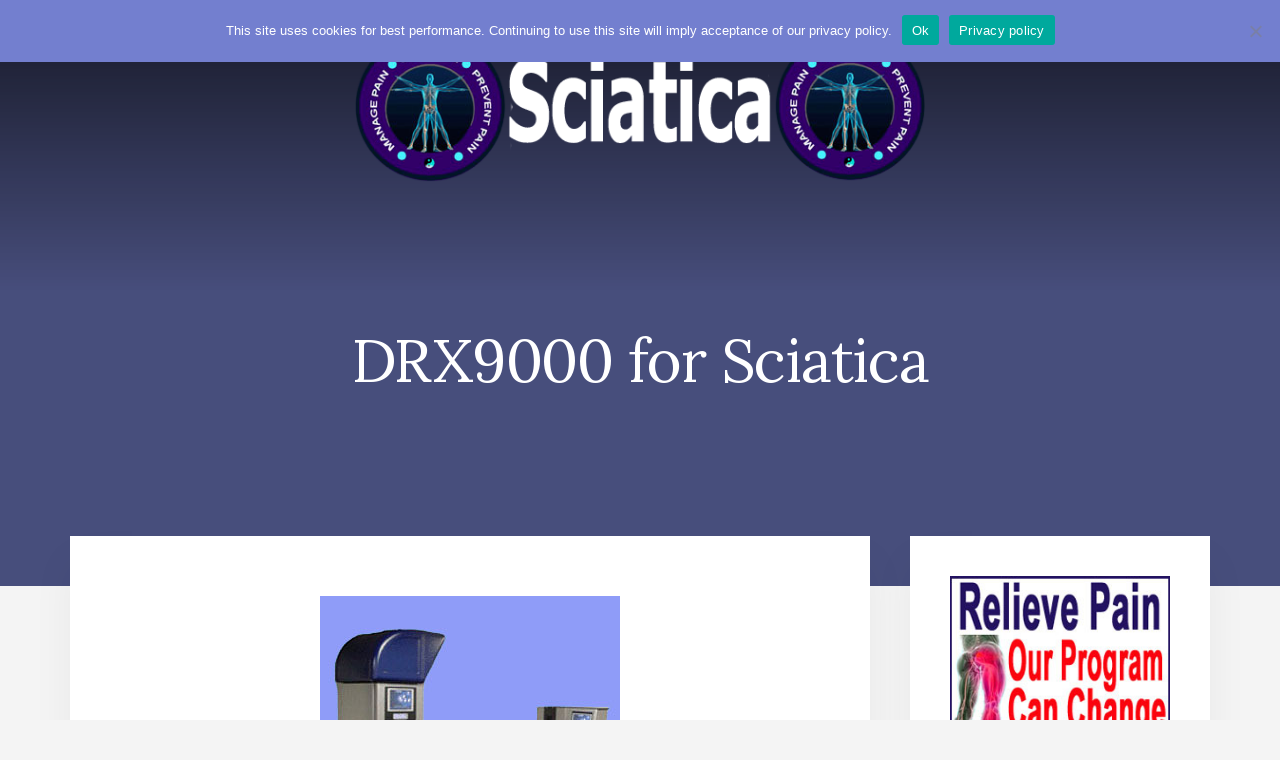

--- FILE ---
content_type: text/html; charset=UTF-8
request_url: https://www.sciatica-pain.org/DRX9000-for-sciatica.html
body_size: 14356
content:
<!DOCTYPE html>
<html lang="en-US">
<head >
<meta charset="UTF-8" />
<meta name="viewport" content="width=device-width, initial-scale=1" />
<meta name='robots' content='index, follow, max-image-preview:large, max-snippet:-1, max-video-preview:-1' />

	<!-- This site is optimized with the Yoast SEO plugin v26.1.1 - https://yoast.com/wordpress/plugins/seo/ -->
	<title>DRX9000 for Sciatica - Sciatica</title>
	<meta name="description" content="DRX9000 for sciatica is one of the most highly effective modern forms of nonsurgical spinal decompression therapy." />
	<link rel="canonical" href="https://www.sciatica-pain.org/drx9000-for-sciatica.html" />
	<meta property="og:locale" content="en_US" />
	<meta property="og:type" content="article" />
	<meta property="og:title" content="DRX9000 for Sciatica - Sciatica" />
	<meta property="og:description" content="DRX9000 for sciatica is one of the most highly effective modern forms of nonsurgical spinal decompression therapy." />
	<meta property="og:url" content="https://www.sciatica-pain.org/drx9000-for-sciatica.html" />
	<meta property="og:site_name" content="Sciatica" />
	<meta property="article:modified_time" content="2021-03-21T07:04:45+00:00" />
	<meta property="og:image" content="https://vps44282.inmotionhosting.com/~sciaticapainorg/wp-content/uploads/drx9000-for-sciatica-31.jpg" />
	<meta name="twitter:card" content="summary_large_image" />
	<meta name="twitter:label1" content="Est. reading time" />
	<meta name="twitter:data1" content="3 minutes" />
	<script type="application/ld+json" class="yoast-schema-graph">{"@context":"https://schema.org","@graph":[{"@type":"WebPage","@id":"https://www.sciatica-pain.org/drx9000-for-sciatica.html","url":"https://www.sciatica-pain.org/drx9000-for-sciatica.html","name":"DRX9000 for Sciatica - Sciatica","isPartOf":{"@id":"https://www.sciatica-pain.org/#website"},"primaryImageOfPage":{"@id":"https://www.sciatica-pain.org/drx9000-for-sciatica.html#primaryimage"},"image":{"@id":"https://www.sciatica-pain.org/drx9000-for-sciatica.html#primaryimage"},"thumbnailUrl":"http://vps44282.inmotionhosting.com/~sciaticapainorg/wp-content/uploads/drx9000-for-sciatica-31.jpg","datePublished":"2021-03-21T07:04:44+00:00","dateModified":"2021-03-21T07:04:45+00:00","description":"DRX9000 for sciatica is one of the most highly effective modern forms of nonsurgical spinal decompression therapy.","breadcrumb":{"@id":"https://www.sciatica-pain.org/drx9000-for-sciatica.html#breadcrumb"},"inLanguage":"en-US","potentialAction":[{"@type":"ReadAction","target":["https://www.sciatica-pain.org/drx9000-for-sciatica.html"]}]},{"@type":"ImageObject","inLanguage":"en-US","@id":"https://www.sciatica-pain.org/drx9000-for-sciatica.html#primaryimage","url":"http://vps44282.inmotionhosting.com/~sciaticapainorg/wp-content/uploads/drx9000-for-sciatica-31.jpg","contentUrl":"http://vps44282.inmotionhosting.com/~sciaticapainorg/wp-content/uploads/drx9000-for-sciatica-31.jpg"},{"@type":"BreadcrumbList","@id":"https://www.sciatica-pain.org/drx9000-for-sciatica.html#breadcrumb","itemListElement":[{"@type":"ListItem","position":1,"name":"Home","item":"https://www.sciatica-pain.org/"},{"@type":"ListItem","position":2,"name":"DRX9000 for Sciatica"}]},{"@type":"WebSite","@id":"https://www.sciatica-pain.org/#website","url":"https://www.sciatica-pain.org/","name":"Sciatica","description":"Learn everything about the causes, symptoms, diagnosis and treatment of sciatica and pseudo-sciatica","publisher":{"@id":"https://www.sciatica-pain.org/#organization"},"potentialAction":[{"@type":"SearchAction","target":{"@type":"EntryPoint","urlTemplate":"https://www.sciatica-pain.org/?s={search_term_string}"},"query-input":{"@type":"PropertyValueSpecification","valueRequired":true,"valueName":"search_term_string"}}],"inLanguage":"en-US"},{"@type":"Organization","@id":"https://www.sciatica-pain.org/#organization","name":"Sciatica","url":"https://www.sciatica-pain.org/","logo":{"@type":"ImageObject","inLanguage":"en-US","@id":"https://www.sciatica-pain.org/#/schema/logo/image/","url":"https://www.sciatica-pain.org/wp-content/uploads/2021/03/sciatica-logo-1.png","contentUrl":"https://www.sciatica-pain.org/wp-content/uploads/2021/03/sciatica-logo-1.png","width":600,"height":160,"caption":"Sciatica"},"image":{"@id":"https://www.sciatica-pain.org/#/schema/logo/image/"}}]}</script>
	<!-- / Yoast SEO plugin. -->


<link rel='dns-prefetch' href='//fonts.googleapis.com' />
<link rel='dns-prefetch' href='//unpkg.com' />
<link rel="alternate" type="application/rss+xml" title="Sciatica &raquo; Feed" href="https://www.sciatica-pain.org/feed/" />
<link rel="alternate" type="application/rss+xml" title="Sciatica &raquo; Comments Feed" href="https://www.sciatica-pain.org/comments/feed/" />
<link rel="alternate" title="oEmbed (JSON)" type="application/json+oembed" href="https://www.sciatica-pain.org/wp-json/oembed/1.0/embed?url=https%3A%2F%2Fwww.sciatica-pain.org%2Fdrx9000-for-sciatica.html" />
<link rel="alternate" title="oEmbed (XML)" type="text/xml+oembed" href="https://www.sciatica-pain.org/wp-json/oembed/1.0/embed?url=https%3A%2F%2Fwww.sciatica-pain.org%2Fdrx9000-for-sciatica.html&#038;format=xml" />
<style id='wp-img-auto-sizes-contain-inline-css' type='text/css'>
img:is([sizes=auto i],[sizes^="auto," i]){contain-intrinsic-size:3000px 1500px}
/*# sourceURL=wp-img-auto-sizes-contain-inline-css */
</style>
<link rel='stylesheet' id='essence-pro-css' href='https://www.sciatica-pain.org/wp-content/themes/essence-pro/style.css?ver=1.0.2' type='text/css' media='all' />
<style id='essence-pro-inline-css' type='text/css'>


		a,
		h6,
		.entry-title a:focus,
		.entry-title a:hover,
		.menu-toggle:focus,
		.menu-toggle:hover,
		.off-screen-menu .genesis-nav-menu a:focus,
		.off-screen-menu .genesis-nav-menu a:hover,
		.off-screen-menu .current-menu-item > a,
		.sidebar .featured-content .entry-title a,
		.site-footer .current-menu-item > a,
		.site-footer .genesis-nav-menu a:focus,
		.site-footer .genesis-nav-menu a:hover,		
		.sub-menu-toggle:focus,
		.sub-menu-toggle:hover {
			color: #555d93;
		}

		a.button.text,
		a.more-link.button.text,
		button.text,
		input[type="button"].text,
		input[type="reset"].text,
		input[type="submit"].text,
		.more-link,
		.pagination a:focus,
		.pagination a:hover,
		.pagination .active a {
			border-color: #555d93;
			color: #555d93;
		}

		button,
		button.primary,
		input[type="button"],
		input[type="button"].primary,
		input[type="reset"],
		input[type="reset"].primary,
		input[type="submit"],
		input[type="submit"].primary,
		.footer-cta::before,
		.button,
		.button.primary,
		.error404 .site-inner::before,
		.sidebar .enews-widget input[type="submit"],
		.page .site-inner::before,
		.single .site-inner::before	{
			background-color: #555d93;
		}

		@media only screen and (max-width: 1023px) {
			.genesis-responsive-menu .genesis-nav-menu a:focus,
			.genesis-responsive-menu .genesis-nav-menu a:hover {
				color: #555d93;
			}
		}

		
/*# sourceURL=essence-pro-inline-css */
</style>
<style id='wp-emoji-styles-inline-css' type='text/css'>

	img.wp-smiley, img.emoji {
		display: inline !important;
		border: none !important;
		box-shadow: none !important;
		height: 1em !important;
		width: 1em !important;
		margin: 0 0.07em !important;
		vertical-align: -0.1em !important;
		background: none !important;
		padding: 0 !important;
	}
/*# sourceURL=wp-emoji-styles-inline-css */
</style>
<style id='wp-block-library-inline-css' type='text/css'>
:root{--wp-block-synced-color:#7a00df;--wp-block-synced-color--rgb:122,0,223;--wp-bound-block-color:var(--wp-block-synced-color);--wp-editor-canvas-background:#ddd;--wp-admin-theme-color:#007cba;--wp-admin-theme-color--rgb:0,124,186;--wp-admin-theme-color-darker-10:#006ba1;--wp-admin-theme-color-darker-10--rgb:0,107,160.5;--wp-admin-theme-color-darker-20:#005a87;--wp-admin-theme-color-darker-20--rgb:0,90,135;--wp-admin-border-width-focus:2px}@media (min-resolution:192dpi){:root{--wp-admin-border-width-focus:1.5px}}.wp-element-button{cursor:pointer}:root .has-very-light-gray-background-color{background-color:#eee}:root .has-very-dark-gray-background-color{background-color:#313131}:root .has-very-light-gray-color{color:#eee}:root .has-very-dark-gray-color{color:#313131}:root .has-vivid-green-cyan-to-vivid-cyan-blue-gradient-background{background:linear-gradient(135deg,#00d084,#0693e3)}:root .has-purple-crush-gradient-background{background:linear-gradient(135deg,#34e2e4,#4721fb 50%,#ab1dfe)}:root .has-hazy-dawn-gradient-background{background:linear-gradient(135deg,#faaca8,#dad0ec)}:root .has-subdued-olive-gradient-background{background:linear-gradient(135deg,#fafae1,#67a671)}:root .has-atomic-cream-gradient-background{background:linear-gradient(135deg,#fdd79a,#004a59)}:root .has-nightshade-gradient-background{background:linear-gradient(135deg,#330968,#31cdcf)}:root .has-midnight-gradient-background{background:linear-gradient(135deg,#020381,#2874fc)}:root{--wp--preset--font-size--normal:16px;--wp--preset--font-size--huge:42px}.has-regular-font-size{font-size:1em}.has-larger-font-size{font-size:2.625em}.has-normal-font-size{font-size:var(--wp--preset--font-size--normal)}.has-huge-font-size{font-size:var(--wp--preset--font-size--huge)}.has-text-align-center{text-align:center}.has-text-align-left{text-align:left}.has-text-align-right{text-align:right}.has-fit-text{white-space:nowrap!important}#end-resizable-editor-section{display:none}.aligncenter{clear:both}.items-justified-left{justify-content:flex-start}.items-justified-center{justify-content:center}.items-justified-right{justify-content:flex-end}.items-justified-space-between{justify-content:space-between}.screen-reader-text{border:0;clip-path:inset(50%);height:1px;margin:-1px;overflow:hidden;padding:0;position:absolute;width:1px;word-wrap:normal!important}.screen-reader-text:focus{background-color:#ddd;clip-path:none;color:#444;display:block;font-size:1em;height:auto;left:5px;line-height:normal;padding:15px 23px 14px;text-decoration:none;top:5px;width:auto;z-index:100000}html :where(.has-border-color){border-style:solid}html :where([style*=border-top-color]){border-top-style:solid}html :where([style*=border-right-color]){border-right-style:solid}html :where([style*=border-bottom-color]){border-bottom-style:solid}html :where([style*=border-left-color]){border-left-style:solid}html :where([style*=border-width]){border-style:solid}html :where([style*=border-top-width]){border-top-style:solid}html :where([style*=border-right-width]){border-right-style:solid}html :where([style*=border-bottom-width]){border-bottom-style:solid}html :where([style*=border-left-width]){border-left-style:solid}html :where(img[class*=wp-image-]){height:auto;max-width:100%}:where(figure){margin:0 0 1em}html :where(.is-position-sticky){--wp-admin--admin-bar--position-offset:var(--wp-admin--admin-bar--height,0px)}@media screen and (max-width:600px){html :where(.is-position-sticky){--wp-admin--admin-bar--position-offset:0px}}

/*# sourceURL=wp-block-library-inline-css */
</style><style id='wp-block-heading-inline-css' type='text/css'>
h1:where(.wp-block-heading).has-background,h2:where(.wp-block-heading).has-background,h3:where(.wp-block-heading).has-background,h4:where(.wp-block-heading).has-background,h5:where(.wp-block-heading).has-background,h6:where(.wp-block-heading).has-background{padding:1.25em 2.375em}h1.has-text-align-left[style*=writing-mode]:where([style*=vertical-lr]),h1.has-text-align-right[style*=writing-mode]:where([style*=vertical-rl]),h2.has-text-align-left[style*=writing-mode]:where([style*=vertical-lr]),h2.has-text-align-right[style*=writing-mode]:where([style*=vertical-rl]),h3.has-text-align-left[style*=writing-mode]:where([style*=vertical-lr]),h3.has-text-align-right[style*=writing-mode]:where([style*=vertical-rl]),h4.has-text-align-left[style*=writing-mode]:where([style*=vertical-lr]),h4.has-text-align-right[style*=writing-mode]:where([style*=vertical-rl]),h5.has-text-align-left[style*=writing-mode]:where([style*=vertical-lr]),h5.has-text-align-right[style*=writing-mode]:where([style*=vertical-rl]),h6.has-text-align-left[style*=writing-mode]:where([style*=vertical-lr]),h6.has-text-align-right[style*=writing-mode]:where([style*=vertical-rl]){rotate:180deg}
/*# sourceURL=https://www.sciatica-pain.org/wp-includes/blocks/heading/style.min.css */
</style>
<style id='wp-block-image-inline-css' type='text/css'>
.wp-block-image>a,.wp-block-image>figure>a{display:inline-block}.wp-block-image img{box-sizing:border-box;height:auto;max-width:100%;vertical-align:bottom}@media not (prefers-reduced-motion){.wp-block-image img.hide{visibility:hidden}.wp-block-image img.show{animation:show-content-image .4s}}.wp-block-image[style*=border-radius] img,.wp-block-image[style*=border-radius]>a{border-radius:inherit}.wp-block-image.has-custom-border img{box-sizing:border-box}.wp-block-image.aligncenter{text-align:center}.wp-block-image.alignfull>a,.wp-block-image.alignwide>a{width:100%}.wp-block-image.alignfull img,.wp-block-image.alignwide img{height:auto;width:100%}.wp-block-image .aligncenter,.wp-block-image .alignleft,.wp-block-image .alignright,.wp-block-image.aligncenter,.wp-block-image.alignleft,.wp-block-image.alignright{display:table}.wp-block-image .aligncenter>figcaption,.wp-block-image .alignleft>figcaption,.wp-block-image .alignright>figcaption,.wp-block-image.aligncenter>figcaption,.wp-block-image.alignleft>figcaption,.wp-block-image.alignright>figcaption{caption-side:bottom;display:table-caption}.wp-block-image .alignleft{float:left;margin:.5em 1em .5em 0}.wp-block-image .alignright{float:right;margin:.5em 0 .5em 1em}.wp-block-image .aligncenter{margin-left:auto;margin-right:auto}.wp-block-image :where(figcaption){margin-bottom:1em;margin-top:.5em}.wp-block-image.is-style-circle-mask img{border-radius:9999px}@supports ((-webkit-mask-image:none) or (mask-image:none)) or (-webkit-mask-image:none){.wp-block-image.is-style-circle-mask img{border-radius:0;-webkit-mask-image:url('data:image/svg+xml;utf8,<svg viewBox="0 0 100 100" xmlns="http://www.w3.org/2000/svg"><circle cx="50" cy="50" r="50"/></svg>');mask-image:url('data:image/svg+xml;utf8,<svg viewBox="0 0 100 100" xmlns="http://www.w3.org/2000/svg"><circle cx="50" cy="50" r="50"/></svg>');mask-mode:alpha;-webkit-mask-position:center;mask-position:center;-webkit-mask-repeat:no-repeat;mask-repeat:no-repeat;-webkit-mask-size:contain;mask-size:contain}}:root :where(.wp-block-image.is-style-rounded img,.wp-block-image .is-style-rounded img){border-radius:9999px}.wp-block-image figure{margin:0}.wp-lightbox-container{display:flex;flex-direction:column;position:relative}.wp-lightbox-container img{cursor:zoom-in}.wp-lightbox-container img:hover+button{opacity:1}.wp-lightbox-container button{align-items:center;backdrop-filter:blur(16px) saturate(180%);background-color:#5a5a5a40;border:none;border-radius:4px;cursor:zoom-in;display:flex;height:20px;justify-content:center;opacity:0;padding:0;position:absolute;right:16px;text-align:center;top:16px;width:20px;z-index:100}@media not (prefers-reduced-motion){.wp-lightbox-container button{transition:opacity .2s ease}}.wp-lightbox-container button:focus-visible{outline:3px auto #5a5a5a40;outline:3px auto -webkit-focus-ring-color;outline-offset:3px}.wp-lightbox-container button:hover{cursor:pointer;opacity:1}.wp-lightbox-container button:focus{opacity:1}.wp-lightbox-container button:focus,.wp-lightbox-container button:hover,.wp-lightbox-container button:not(:hover):not(:active):not(.has-background){background-color:#5a5a5a40;border:none}.wp-lightbox-overlay{box-sizing:border-box;cursor:zoom-out;height:100vh;left:0;overflow:hidden;position:fixed;top:0;visibility:hidden;width:100%;z-index:100000}.wp-lightbox-overlay .close-button{align-items:center;cursor:pointer;display:flex;justify-content:center;min-height:40px;min-width:40px;padding:0;position:absolute;right:calc(env(safe-area-inset-right) + 16px);top:calc(env(safe-area-inset-top) + 16px);z-index:5000000}.wp-lightbox-overlay .close-button:focus,.wp-lightbox-overlay .close-button:hover,.wp-lightbox-overlay .close-button:not(:hover):not(:active):not(.has-background){background:none;border:none}.wp-lightbox-overlay .lightbox-image-container{height:var(--wp--lightbox-container-height);left:50%;overflow:hidden;position:absolute;top:50%;transform:translate(-50%,-50%);transform-origin:top left;width:var(--wp--lightbox-container-width);z-index:9999999999}.wp-lightbox-overlay .wp-block-image{align-items:center;box-sizing:border-box;display:flex;height:100%;justify-content:center;margin:0;position:relative;transform-origin:0 0;width:100%;z-index:3000000}.wp-lightbox-overlay .wp-block-image img{height:var(--wp--lightbox-image-height);min-height:var(--wp--lightbox-image-height);min-width:var(--wp--lightbox-image-width);width:var(--wp--lightbox-image-width)}.wp-lightbox-overlay .wp-block-image figcaption{display:none}.wp-lightbox-overlay button{background:none;border:none}.wp-lightbox-overlay .scrim{background-color:#fff;height:100%;opacity:.9;position:absolute;width:100%;z-index:2000000}.wp-lightbox-overlay.active{visibility:visible}@media not (prefers-reduced-motion){.wp-lightbox-overlay.active{animation:turn-on-visibility .25s both}.wp-lightbox-overlay.active img{animation:turn-on-visibility .35s both}.wp-lightbox-overlay.show-closing-animation:not(.active){animation:turn-off-visibility .35s both}.wp-lightbox-overlay.show-closing-animation:not(.active) img{animation:turn-off-visibility .25s both}.wp-lightbox-overlay.zoom.active{animation:none;opacity:1;visibility:visible}.wp-lightbox-overlay.zoom.active .lightbox-image-container{animation:lightbox-zoom-in .4s}.wp-lightbox-overlay.zoom.active .lightbox-image-container img{animation:none}.wp-lightbox-overlay.zoom.active .scrim{animation:turn-on-visibility .4s forwards}.wp-lightbox-overlay.zoom.show-closing-animation:not(.active){animation:none}.wp-lightbox-overlay.zoom.show-closing-animation:not(.active) .lightbox-image-container{animation:lightbox-zoom-out .4s}.wp-lightbox-overlay.zoom.show-closing-animation:not(.active) .lightbox-image-container img{animation:none}.wp-lightbox-overlay.zoom.show-closing-animation:not(.active) .scrim{animation:turn-off-visibility .4s forwards}}@keyframes show-content-image{0%{visibility:hidden}99%{visibility:hidden}to{visibility:visible}}@keyframes turn-on-visibility{0%{opacity:0}to{opacity:1}}@keyframes turn-off-visibility{0%{opacity:1;visibility:visible}99%{opacity:0;visibility:visible}to{opacity:0;visibility:hidden}}@keyframes lightbox-zoom-in{0%{transform:translate(calc((-100vw + var(--wp--lightbox-scrollbar-width))/2 + var(--wp--lightbox-initial-left-position)),calc(-50vh + var(--wp--lightbox-initial-top-position))) scale(var(--wp--lightbox-scale))}to{transform:translate(-50%,-50%) scale(1)}}@keyframes lightbox-zoom-out{0%{transform:translate(-50%,-50%) scale(1);visibility:visible}99%{visibility:visible}to{transform:translate(calc((-100vw + var(--wp--lightbox-scrollbar-width))/2 + var(--wp--lightbox-initial-left-position)),calc(-50vh + var(--wp--lightbox-initial-top-position))) scale(var(--wp--lightbox-scale));visibility:hidden}}
/*# sourceURL=https://www.sciatica-pain.org/wp-includes/blocks/image/style.min.css */
</style>
<style id='wp-block-paragraph-inline-css' type='text/css'>
.is-small-text{font-size:.875em}.is-regular-text{font-size:1em}.is-large-text{font-size:2.25em}.is-larger-text{font-size:3em}.has-drop-cap:not(:focus):first-letter{float:left;font-size:8.4em;font-style:normal;font-weight:100;line-height:.68;margin:.05em .1em 0 0;text-transform:uppercase}body.rtl .has-drop-cap:not(:focus):first-letter{float:none;margin-left:.1em}p.has-drop-cap.has-background{overflow:hidden}:root :where(p.has-background){padding:1.25em 2.375em}:where(p.has-text-color:not(.has-link-color)) a{color:inherit}p.has-text-align-left[style*="writing-mode:vertical-lr"],p.has-text-align-right[style*="writing-mode:vertical-rl"]{rotate:180deg}
/*# sourceURL=https://www.sciatica-pain.org/wp-includes/blocks/paragraph/style.min.css */
</style>
<style id='global-styles-inline-css' type='text/css'>
:root{--wp--preset--aspect-ratio--square: 1;--wp--preset--aspect-ratio--4-3: 4/3;--wp--preset--aspect-ratio--3-4: 3/4;--wp--preset--aspect-ratio--3-2: 3/2;--wp--preset--aspect-ratio--2-3: 2/3;--wp--preset--aspect-ratio--16-9: 16/9;--wp--preset--aspect-ratio--9-16: 9/16;--wp--preset--color--black: #000000;--wp--preset--color--cyan-bluish-gray: #abb8c3;--wp--preset--color--white: #ffffff;--wp--preset--color--pale-pink: #f78da7;--wp--preset--color--vivid-red: #cf2e2e;--wp--preset--color--luminous-vivid-orange: #ff6900;--wp--preset--color--luminous-vivid-amber: #fcb900;--wp--preset--color--light-green-cyan: #7bdcb5;--wp--preset--color--vivid-green-cyan: #00d084;--wp--preset--color--pale-cyan-blue: #8ed1fc;--wp--preset--color--vivid-cyan-blue: #0693e3;--wp--preset--color--vivid-purple: #9b51e0;--wp--preset--gradient--vivid-cyan-blue-to-vivid-purple: linear-gradient(135deg,rgb(6,147,227) 0%,rgb(155,81,224) 100%);--wp--preset--gradient--light-green-cyan-to-vivid-green-cyan: linear-gradient(135deg,rgb(122,220,180) 0%,rgb(0,208,130) 100%);--wp--preset--gradient--luminous-vivid-amber-to-luminous-vivid-orange: linear-gradient(135deg,rgb(252,185,0) 0%,rgb(255,105,0) 100%);--wp--preset--gradient--luminous-vivid-orange-to-vivid-red: linear-gradient(135deg,rgb(255,105,0) 0%,rgb(207,46,46) 100%);--wp--preset--gradient--very-light-gray-to-cyan-bluish-gray: linear-gradient(135deg,rgb(238,238,238) 0%,rgb(169,184,195) 100%);--wp--preset--gradient--cool-to-warm-spectrum: linear-gradient(135deg,rgb(74,234,220) 0%,rgb(151,120,209) 20%,rgb(207,42,186) 40%,rgb(238,44,130) 60%,rgb(251,105,98) 80%,rgb(254,248,76) 100%);--wp--preset--gradient--blush-light-purple: linear-gradient(135deg,rgb(255,206,236) 0%,rgb(152,150,240) 100%);--wp--preset--gradient--blush-bordeaux: linear-gradient(135deg,rgb(254,205,165) 0%,rgb(254,45,45) 50%,rgb(107,0,62) 100%);--wp--preset--gradient--luminous-dusk: linear-gradient(135deg,rgb(255,203,112) 0%,rgb(199,81,192) 50%,rgb(65,88,208) 100%);--wp--preset--gradient--pale-ocean: linear-gradient(135deg,rgb(255,245,203) 0%,rgb(182,227,212) 50%,rgb(51,167,181) 100%);--wp--preset--gradient--electric-grass: linear-gradient(135deg,rgb(202,248,128) 0%,rgb(113,206,126) 100%);--wp--preset--gradient--midnight: linear-gradient(135deg,rgb(2,3,129) 0%,rgb(40,116,252) 100%);--wp--preset--font-size--small: 13px;--wp--preset--font-size--medium: 20px;--wp--preset--font-size--large: 36px;--wp--preset--font-size--x-large: 42px;--wp--preset--spacing--20: 0.44rem;--wp--preset--spacing--30: 0.67rem;--wp--preset--spacing--40: 1rem;--wp--preset--spacing--50: 1.5rem;--wp--preset--spacing--60: 2.25rem;--wp--preset--spacing--70: 3.38rem;--wp--preset--spacing--80: 5.06rem;--wp--preset--shadow--natural: 6px 6px 9px rgba(0, 0, 0, 0.2);--wp--preset--shadow--deep: 12px 12px 50px rgba(0, 0, 0, 0.4);--wp--preset--shadow--sharp: 6px 6px 0px rgba(0, 0, 0, 0.2);--wp--preset--shadow--outlined: 6px 6px 0px -3px rgb(255, 255, 255), 6px 6px rgb(0, 0, 0);--wp--preset--shadow--crisp: 6px 6px 0px rgb(0, 0, 0);}:where(.is-layout-flex){gap: 0.5em;}:where(.is-layout-grid){gap: 0.5em;}body .is-layout-flex{display: flex;}.is-layout-flex{flex-wrap: wrap;align-items: center;}.is-layout-flex > :is(*, div){margin: 0;}body .is-layout-grid{display: grid;}.is-layout-grid > :is(*, div){margin: 0;}:where(.wp-block-columns.is-layout-flex){gap: 2em;}:where(.wp-block-columns.is-layout-grid){gap: 2em;}:where(.wp-block-post-template.is-layout-flex){gap: 1.25em;}:where(.wp-block-post-template.is-layout-grid){gap: 1.25em;}.has-black-color{color: var(--wp--preset--color--black) !important;}.has-cyan-bluish-gray-color{color: var(--wp--preset--color--cyan-bluish-gray) !important;}.has-white-color{color: var(--wp--preset--color--white) !important;}.has-pale-pink-color{color: var(--wp--preset--color--pale-pink) !important;}.has-vivid-red-color{color: var(--wp--preset--color--vivid-red) !important;}.has-luminous-vivid-orange-color{color: var(--wp--preset--color--luminous-vivid-orange) !important;}.has-luminous-vivid-amber-color{color: var(--wp--preset--color--luminous-vivid-amber) !important;}.has-light-green-cyan-color{color: var(--wp--preset--color--light-green-cyan) !important;}.has-vivid-green-cyan-color{color: var(--wp--preset--color--vivid-green-cyan) !important;}.has-pale-cyan-blue-color{color: var(--wp--preset--color--pale-cyan-blue) !important;}.has-vivid-cyan-blue-color{color: var(--wp--preset--color--vivid-cyan-blue) !important;}.has-vivid-purple-color{color: var(--wp--preset--color--vivid-purple) !important;}.has-black-background-color{background-color: var(--wp--preset--color--black) !important;}.has-cyan-bluish-gray-background-color{background-color: var(--wp--preset--color--cyan-bluish-gray) !important;}.has-white-background-color{background-color: var(--wp--preset--color--white) !important;}.has-pale-pink-background-color{background-color: var(--wp--preset--color--pale-pink) !important;}.has-vivid-red-background-color{background-color: var(--wp--preset--color--vivid-red) !important;}.has-luminous-vivid-orange-background-color{background-color: var(--wp--preset--color--luminous-vivid-orange) !important;}.has-luminous-vivid-amber-background-color{background-color: var(--wp--preset--color--luminous-vivid-amber) !important;}.has-light-green-cyan-background-color{background-color: var(--wp--preset--color--light-green-cyan) !important;}.has-vivid-green-cyan-background-color{background-color: var(--wp--preset--color--vivid-green-cyan) !important;}.has-pale-cyan-blue-background-color{background-color: var(--wp--preset--color--pale-cyan-blue) !important;}.has-vivid-cyan-blue-background-color{background-color: var(--wp--preset--color--vivid-cyan-blue) !important;}.has-vivid-purple-background-color{background-color: var(--wp--preset--color--vivid-purple) !important;}.has-black-border-color{border-color: var(--wp--preset--color--black) !important;}.has-cyan-bluish-gray-border-color{border-color: var(--wp--preset--color--cyan-bluish-gray) !important;}.has-white-border-color{border-color: var(--wp--preset--color--white) !important;}.has-pale-pink-border-color{border-color: var(--wp--preset--color--pale-pink) !important;}.has-vivid-red-border-color{border-color: var(--wp--preset--color--vivid-red) !important;}.has-luminous-vivid-orange-border-color{border-color: var(--wp--preset--color--luminous-vivid-orange) !important;}.has-luminous-vivid-amber-border-color{border-color: var(--wp--preset--color--luminous-vivid-amber) !important;}.has-light-green-cyan-border-color{border-color: var(--wp--preset--color--light-green-cyan) !important;}.has-vivid-green-cyan-border-color{border-color: var(--wp--preset--color--vivid-green-cyan) !important;}.has-pale-cyan-blue-border-color{border-color: var(--wp--preset--color--pale-cyan-blue) !important;}.has-vivid-cyan-blue-border-color{border-color: var(--wp--preset--color--vivid-cyan-blue) !important;}.has-vivid-purple-border-color{border-color: var(--wp--preset--color--vivid-purple) !important;}.has-vivid-cyan-blue-to-vivid-purple-gradient-background{background: var(--wp--preset--gradient--vivid-cyan-blue-to-vivid-purple) !important;}.has-light-green-cyan-to-vivid-green-cyan-gradient-background{background: var(--wp--preset--gradient--light-green-cyan-to-vivid-green-cyan) !important;}.has-luminous-vivid-amber-to-luminous-vivid-orange-gradient-background{background: var(--wp--preset--gradient--luminous-vivid-amber-to-luminous-vivid-orange) !important;}.has-luminous-vivid-orange-to-vivid-red-gradient-background{background: var(--wp--preset--gradient--luminous-vivid-orange-to-vivid-red) !important;}.has-very-light-gray-to-cyan-bluish-gray-gradient-background{background: var(--wp--preset--gradient--very-light-gray-to-cyan-bluish-gray) !important;}.has-cool-to-warm-spectrum-gradient-background{background: var(--wp--preset--gradient--cool-to-warm-spectrum) !important;}.has-blush-light-purple-gradient-background{background: var(--wp--preset--gradient--blush-light-purple) !important;}.has-blush-bordeaux-gradient-background{background: var(--wp--preset--gradient--blush-bordeaux) !important;}.has-luminous-dusk-gradient-background{background: var(--wp--preset--gradient--luminous-dusk) !important;}.has-pale-ocean-gradient-background{background: var(--wp--preset--gradient--pale-ocean) !important;}.has-electric-grass-gradient-background{background: var(--wp--preset--gradient--electric-grass) !important;}.has-midnight-gradient-background{background: var(--wp--preset--gradient--midnight) !important;}.has-small-font-size{font-size: var(--wp--preset--font-size--small) !important;}.has-medium-font-size{font-size: var(--wp--preset--font-size--medium) !important;}.has-large-font-size{font-size: var(--wp--preset--font-size--large) !important;}.has-x-large-font-size{font-size: var(--wp--preset--font-size--x-large) !important;}
/*# sourceURL=global-styles-inline-css */
</style>

<style id='classic-theme-styles-inline-css' type='text/css'>
/*! This file is auto-generated */
.wp-block-button__link{color:#fff;background-color:#32373c;border-radius:9999px;box-shadow:none;text-decoration:none;padding:calc(.667em + 2px) calc(1.333em + 2px);font-size:1.125em}.wp-block-file__button{background:#32373c;color:#fff;text-decoration:none}
/*# sourceURL=/wp-includes/css/classic-themes.min.css */
</style>
<link rel='stylesheet' id='cookie-notice-front-css' href='https://www.sciatica-pain.org/wp-content/plugins/cookie-notice/css/front.min.css?ver=2.5.7' type='text/css' media='all' />
<link rel='stylesheet' id='essence-fonts-css' href='//fonts.googleapis.com/css?family=Alegreya+Sans%3A400%2C400i%2C700%7CLora%3A400%2C700&#038;ver=1.0.2' type='text/css' media='all' />
<link rel='stylesheet' id='ionicons-css' href='//unpkg.com/ionicons@4.1.2/dist/css/ionicons.min.css?ver=1.0.2' type='text/css' media='all' />
<script type="text/javascript" id="cookie-notice-front-js-before">
/* <![CDATA[ */
var cnArgs = {"ajaxUrl":"https:\/\/www.sciatica-pain.org\/wp-admin\/admin-ajax.php","nonce":"f73873eaca","hideEffect":"fade","position":"top","onScroll":false,"onScrollOffset":100,"onClick":false,"cookieName":"cookie_notice_accepted","cookieTime":31536000,"cookieTimeRejected":2592000,"globalCookie":false,"redirection":false,"cache":true,"revokeCookies":false,"revokeCookiesOpt":"automatic"};

//# sourceURL=cookie-notice-front-js-before
/* ]]> */
</script>
<script type="text/javascript" src="https://www.sciatica-pain.org/wp-content/plugins/cookie-notice/js/front.min.js?ver=2.5.7" id="cookie-notice-front-js"></script>
<script type="text/javascript" src="https://www.sciatica-pain.org/wp-includes/js/jquery/jquery.min.js?ver=3.7.1" id="jquery-core-js"></script>
<script type="text/javascript" src="https://www.sciatica-pain.org/wp-includes/js/jquery/jquery-migrate.min.js?ver=3.4.1" id="jquery-migrate-js"></script>
<link rel="https://api.w.org/" href="https://www.sciatica-pain.org/wp-json/" /><link rel="alternate" title="JSON" type="application/json" href="https://www.sciatica-pain.org/wp-json/wp/v2/pages/944" /><link rel="EditURI" type="application/rsd+xml" title="RSD" href="https://www.sciatica-pain.org/xmlrpc.php?rsd" />
<meta name="generator" content="WordPress 6.9" />
<link rel='shortlink' href='https://www.sciatica-pain.org/?p=944' />
<style type="text/css">.header-hero { background-image: linear-gradient(0deg, rgba(0,0,0,0.5) 50%, rgba(0,0,0,0.85) 100%), url(https://www.sciatica-pain.org/wp-content/uploads/sciatica-background-1.jpg); }</style><link rel="icon" href="https://www.sciatica-pain.org/wp-content/uploads/cropped-sciatica-icon-3b-32x32.jpg" sizes="32x32" />
<link rel="icon" href="https://www.sciatica-pain.org/wp-content/uploads/cropped-sciatica-icon-3b-192x192.jpg" sizes="192x192" />
<link rel="apple-touch-icon" href="https://www.sciatica-pain.org/wp-content/uploads/cropped-sciatica-icon-3b-180x180.jpg" />
<meta name="msapplication-TileImage" content="https://www.sciatica-pain.org/wp-content/uploads/cropped-sciatica-icon-3b-270x270.jpg" />
		<style type="text/css" id="wp-custom-css">
			.widget-title {
    text-align: center;
}		</style>
		</head>
<body data-rsssl=1 class="wp-singular page-template-default page page-id-944 wp-custom-logo wp-theme-genesis wp-child-theme-essence-pro cookies-not-set custom-header header-image header-full-width content-sidebar genesis-breadcrumbs-hidden"><div class="site-container"><ul class="genesis-skip-link"><li><a href="#genesis-sidebar-primary" class="screen-reader-shortcut"> Skip to primary sidebar</a></li><li><a href="#hero-page-title" class="screen-reader-shortcut"> Skip to content</a></li><li><a href="#after-content-featured" class="screen-reader-shortcut"> Skip to footer</a></li></ul><div class="header-hero"><header class="site-header"><div class="wrap"><div class="off-screen-menu off-screen-content"><div class="off-screen-container"><div class="off-screen-wrapper"><div class="wrap"><button class="toggle-off-screen-menu-area close">X</button><nav class="nav-off-screen" itemscope itemtype="https://schema.org/SiteNavigationElement"><ul id="menu-primary-navigation" class="menu genesis-nav-menu js-superfish"><li id="menu-item-160" class="menu-item menu-item-type-post_type menu-item-object-page menu-item-160"><a href="https://www.sciatica-pain.org/what-is-sciatica.html"><span >What is Sciatica?</span></a></li>
<li id="menu-item-156" class="menu-item menu-item-type-post_type menu-item-object-page menu-item-156"><a href="https://www.sciatica-pain.org/sciatica-causes.html"><span >Sciatica Causes</span></a></li>
<li id="menu-item-158" class="menu-item menu-item-type-post_type menu-item-object-page menu-item-158"><a href="https://www.sciatica-pain.org/sciatica-symptoms.html"><span >Sciatica Symptoms</span></a></li>
<li id="menu-item-159" class="menu-item menu-item-type-post_type menu-item-object-page menu-item-159"><a href="https://www.sciatica-pain.org/sciatica-treatment.html"><span >Sciatica Treatment</span></a></li>
<li id="menu-item-157" class="menu-item menu-item-type-post_type menu-item-object-page menu-item-157"><a href="https://www.sciatica-pain.org/sciatica-surgery.html"><span >Sciatica Surgery</span></a></li>
<li id="menu-item-1347" class="menu-item menu-item-type-post_type menu-item-object-page menu-item-1347"><a href="https://www.sciatica-pain.org/cure-back-pain-forever.html"><span >Our Sciatica Relief Program</span></a></li>
</ul></nav></div></div></div></div><div class="header-right"><button class="off-screen-item toggle-off-screen-menu-area"><i class="icon ion-md-menu"></i> Menu</button></div><div class="header-left"><form class="search-form" method="get" action="https://www.sciatica-pain.org/" role="search"><label class="search-form-label screen-reader-text" for="searchform-1">Search</label><input class="search-form-input" type="search" name="s" id="searchform-1" placeholder="Search"><input class="search-form-submit" type="submit" value="Search"><meta content="https://www.sciatica-pain.org/?s={s}"></form></div><div class="title-area"><a href="https://www.sciatica-pain.org/" class="custom-logo-link" rel="home"><img width="600" height="160" src="https://www.sciatica-pain.org/wp-content/uploads/2021/03/sciatica-logo-1.png" class="custom-logo" alt="Sciatica" decoding="async" fetchpriority="high" srcset="https://www.sciatica-pain.org/wp-content/uploads/2021/03/sciatica-logo-1.png 600w, https://www.sciatica-pain.org/wp-content/uploads/2021/03/sciatica-logo-1-300x80.png 300w" sizes="(max-width: 600px) 100vw, 600px" /></a><p class="site-title"><a href="https://www.sciatica-pain.org/">Sciatica</a></p><p class="site-description">Learn everything about the causes, symptoms, diagnosis and treatment of sciatica and pseudo-sciatica</p></div></div></header><div class="hero-page-title" id="hero-page-title"><div class="wrap"><header class="entry-header"><h1 class="entry-title">DRX9000 for Sciatica</h1>
</header></div></div></div><div class="site-inner"><div class="content-sidebar-wrap"><main class="content" id="genesis-content"><article class="post-944 page type-page status-publish entry" aria-label="DRX9000 for Sciatica" itemref="hero-page-title"><div class="entry-content">
<div class="wp-block-image"><figure class="aligncenter size-full"><img decoding="async" width="300" height="300" src="https://vps44282.inmotionhosting.com/~sciaticapainorg/wp-content/uploads/drx9000-for-sciatica-31.jpg" alt="DRX9000 for Sciatica" class="wp-image-945" srcset="https://www.sciatica-pain.org/wp-content/uploads/drx9000-for-sciatica-31.jpg 300w, https://www.sciatica-pain.org/wp-content/uploads/drx9000-for-sciatica-31-150x150.jpg 150w" sizes="(max-width: 300px) 100vw, 300px" /></figure></div>



<p>DRX9000 for sciatica is one of the most highly effective modern forms of nonsurgical spinal decompression therapy. This revolutionary treatment has provided lasting relief to millions of patients who are affected with severe sciatica pain caused by a number of spinal sources. The DRX9000 has allowed many patients to find lasting symptomatic respite, without having to undergo invasive surgical interventions.</p>



<p>This article details the DRX9000 machine and its applications for resolving foraminal and central canal stenosis enacted by herniated discs, degenerated discs and some forms of osteoarthritis.</p>



<center><script async src="https://pagead2.googlesyndication.com/pagead/js/adsbygoogle.js"></script>
<!-- SciaticaTop -->
<ins class="adsbygoogle"
     style="display:block"
     data-ad-client="ca-pub-3791174808569995"
     data-ad-slot="7688883520"
     data-ad-format="auto"
     data-full-width-responsive="true"></ins>
<script>
     (adsbygoogle = window.adsbygoogle || []).push({});
</script></center><br><br>



<h2 class="wp-block-heading">What is DRX9000 for Sciatica?</h2>



<p>DRX9000 is the decompression machine made by Axiom Worldwide. It is one of the best designed of all the spinal decompression units and has enjoyed tremendous popularity among healthcare practitioners and sciatica patients alike.</p>



<p>The DRX unit is a very expensive, computer-controlled device which can treat patients with confirmed structural pain from several different spinal sources. The machine demonstrates the best treatment results when used to resolve <a href="https://www.sciatica-pain.org/herniated-disc.html">herniated disc</a> pain conditions, with upwards of 86% of patients enjoying considerable symptomatic relief.</p>



<p>The device is also used to treat <a href="https://www.sciatica-pain.org/degenerative-disc-disease.html">degenerative disc disease</a> and some forms of spinal osteoarthritis, such as facet joint syndrome. Curative statistics for these other conditions are slightly lower, but still top out around 75%, which is excellent for any treatment in the back pain industry.</p>



<div class="wp-block-image"><figure class="aligncenter size-large"><a href="https://www.sciatica-pain.org/cure-back-pain-forever.html"><img decoding="async" width="490" height="350" src="https://www.sciatica-pain.org/wp-content/uploads/cure-sciatica-14-1.png" alt="" class="wp-image-1331" srcset="https://www.sciatica-pain.org/wp-content/uploads/cure-sciatica-14-1.png 490w, https://www.sciatica-pain.org/wp-content/uploads/cure-sciatica-14-1-300x214.png 300w" sizes="(max-width: 490px) 100vw, 490px" /></a></figure></div>



<h3 class="wp-block-heading">DRX9000 Treatment</h3>



<p><a href="https://www.sciatica-pain.org/sciatica-diagnosis.html">Once a positive diagnosis has been achieved</a> for an indicated condition, the patient will confer with the DRX provider who will explain the treatment process. Typically, the patient will receive daily treatments for a couple of weeks and then 3 to 4 sessions a week for another 2 to 3 weeks.</p>



<p>Generally, most patients receive a total of approximately 20 to 30 sessions over the course of 4 to 5 weeks. Each treatment lasts about 30 to 40 minutes and some care providers bolster the effectiveness of each therapy session using massage, hydrotherapy, TENS or heat or ice therapy.</p>



<p>The cost of the total treatment program can be expensive, but is still economical when the effectiveness and limited treatment timeline are considered. Sometimes it may be better to spend a bit more money upfront than to spend money each and every month on continuing symptomatic care. In the long run, decompression which works is actually an incredible value.</p>



<h4 class="wp-block-heading">DRX9000 for Sciatica Outcomes</h4>



<p>I am an advocate of spinal decompression for confirmed cases of disc-enacted pain. For patients who are sure that their pain is the direct result of a disc injury or degenerative process, this is perhaps the very best sciatica treatment option available.</p>



<div class="wp-block-image"><figure class="aligncenter size-large"><a href="https://www.sciatica-pain.org/cure-back-pain-forever.html"><img loading="lazy" decoding="async" width="480" height="350" src="https://www.sciatica-pain.org/wp-content/uploads/Cure-Herniated-Disc-11-1.jpg" alt="" class="wp-image-1318" srcset="https://www.sciatica-pain.org/wp-content/uploads/Cure-Herniated-Disc-11-1.jpg 480w, https://www.sciatica-pain.org/wp-content/uploads/Cure-Herniated-Disc-11-1-300x219.jpg 300w" sizes="auto, (max-width: 480px) 100vw, 480px" /></a></figure></div>



<p>Many patients complain that they often have trouble getting their insurance to cover the treatments, but even when paid out of pocket, the DRX program is an excellent value. The therapy is far more effective than other conservative treatments and will save patients the agony and ordeal of sciatica surgery. I always recommend a <a href="https://www.sciatica-pain.org/sciatica-surgery-alternatives.html">non-invasive, non-surgical option</a> whenever possible.</p>



<p>Not all DRX care providers are equally talented and some certainly know the equipment better than others. Make sure to choose your DRX center wisely, if you have the choice of more than 1 location. Make sure to find somewhere close to home, because you will have to be there very often for that month of therapy.</p>



<p>I have seen the equipment in action and have spoken to countless successfully treated patients. I am very impressed by what I witnessed. If you are looking for a true cure instead of some ongoing symptomatic therapy, definitely put spinal decompression on your short list of possible options and the DRX9000 system should be among your first choices.</p>



<center><script async src="https://pagead2.googlesyndication.com/pagead/js/adsbygoogle.js"></script>
<!-- SciaticaBottom -->
<ins class="adsbygoogle"
     style="display:block"
     data-ad-client="ca-pub-3791174808569995"
     data-ad-slot="5213095128"
     data-ad-format="auto"
     data-full-width-responsive="true"></ins>
<script>
     (adsbygoogle = window.adsbygoogle || []).push({});
</script></center><br><br>



<p class="has-text-align-center"><a href="https://www.sciatica-pain.org/">Sciatica</a>&nbsp;&gt;&nbsp;<a href="https://www.sciatica-pain.org/spinal-decompression-for-sciatica.html">Spinal Decompression for Sciatica</a>&nbsp;&gt;&nbsp;<a href="https://www.sciatica-pain.org/DRX9000-for-sciatica.html">DRX9000 for Sciatica</a></p>
</div></article></main><aside class="sidebar sidebar-primary widget-area" role="complementary" aria-label="Primary Sidebar" id="genesis-sidebar-primary"><h2 class="genesis-sidebar-title screen-reader-text">Primary Sidebar</h2><section id="media_image-6" class="widget widget_media_image"><div class="widget-wrap"><a href="https://www.sciatica-pain.org/cure-back-pain-forever.html"><img width="250" height="300" src="https://www.sciatica-pain.org/wp-content/uploads/Cure-Back-Pain-Forever-wp-7.jpg" class="image wp-image-1309 aligncenter attachment-full size-full" alt="end sciatica" style="max-width: 100%; height: auto;" decoding="async" loading="lazy" /></a></div></section>
<section id="search-2" class="widget widget_search"><div class="widget-wrap"><form class="search-form" method="get" action="https://www.sciatica-pain.org/" role="search"><label class="search-form-label screen-reader-text" for="searchform-2">Search</label><input class="search-form-input" type="search" name="s" id="searchform-2" placeholder="Search"><input class="search-form-submit" type="submit" value="Search"><meta content="https://www.sciatica-pain.org/?s={s}"></form></div></section>
<section id="text-3" class="widget widget_text"><div class="widget-wrap"><h3 class="widgettitle widget-title">Quick Start Guide</h3>
			<div class="textwidget"><p><a href="https://www.sciatica-pain.org/what-is-sciatica.html">What is Sciatica?</a><br />
<a href="https://www.sciatica-pain.org/sciatica-symptoms.html">Sciatica Symptoms</a><br />
<a href="https://www.sciatica-pain.org/sciatica-causes.html">Sciatica Causes</a><br />
<a href="https://www.sciatica-pain.org/sciatica-treatment.html">Sciatica Treatment</a><br />
<a href="https://www.sciatica-pain.org/sciatica-surgery.html">Sciatica Surgery</a><br />
<a href="https://www.sciatica-pain.org/pseudo-sciatica.html">Pseudo-Sciatica</a><br />
<a href="https://www.sciatica-pain.org/misdiagnosed-sciatica.html">Misdiagnosed Sciatica</a><br />
<a href="https://www.sciatica-pain.org/alternative-medicine-for-sciatica.html">Alternative Medicine</a><br />
<a href="https://www.sciatica-pain.org/chronic-sciatica.html">Chronic Sciatica</a><br />
<a href="https://www.sciatica-pain.org/sciatica-faq.html">Sciatica FAQ</a></p>
</div>
		</div></section>
<section id="text-5" class="widget widget_text"><div class="widget-wrap"><h3 class="widgettitle widget-title">About Us</h3>
			<div class="textwidget"><p>This website is provided completely free by The Cure Back Pain Network. We are the world’s largest and most respected patient education and advocacy organization, helping people since 2006.</p>
<p><a href="https://www.sciatica-pain.org/back-pain.html">Welcome and Learn More About Us</a></p>
</div>
		</div></section>
<section id="text-6" class="widget widget_text"><div class="widget-wrap"><h3 class="widgettitle widget-title">Popular Posts</h3>
			<div class="textwidget"><p><a href="https://www.sciatica-pain.org/sciatica-facts.html">Sciatica Facts</a><br />
<a href="https://www.sciatica-pain.org/ischemic-sciatica.html">Ischemic Sciatica</a><br />
<a href="https://www.sciatica-pain.org/unilateral-sciatica.html">Unilateral Sciatica</a><br />
<a href="https://www.sciatica-pain.org/bilateral-sciatica.html">Bilateral Sciatica</a><br />
<a href="https://www.sciatica-pain.org/sciatica-is-not-a-diagnosis.html">Sciatica is Not a Diagnosis</a><br />
<a href="https://www.sciatica-pain.org/sciatica-relief.html">Sciatica Relief</a><br />
<a href="https://www.sciatica-pain.org/sciatica-advice.html">Sciatica Advice</a><br />
<a href="https://www.sciatica-pain.org/sciatica-exercises.html">Sciatica Exercises</a><br />
<a href="https://www.sciatica-pain.org/psychology-of-sciatica.html">Psychology of Sciatica</a><br />
<a href="https://www.sciatica-pain.org/sciatic-nerve.html">Sciatic Nerve</a></p>
</div>
		</div></section>
<section id="text-4" class="widget widget_text"><div class="widget-wrap"><h3 class="widgettitle widget-title">Sciatica-Pain.Org</h3>
			<div class="textwidget"><p><a href="https://www.sciatica-pain.org/back-pain.html">Welcome Page</a><br />
<a href="https://www.sciatica-pain.org/privacy-policy.html">Privacy</a><br />
<a href="https://www.sciatica-pain.org/legal-disclaimer.html">Legal</a><br />
<a href="https://www.sciatica-pain.org/editorial-board.html">Editorial Board</a><br />
<a href="https://www.sciatica-pain.org/site-map.html">Site Map</a></p>
</div>
		</div></section>
<section id="text-8" class="widget widget_text"><div class="widget-wrap"><h3 class="widgettitle widget-title">Newest Posts</h3>
			<div class="textwidget"><p><a href="https://www.sciatica-pain.org/sciatica-and-aging.html">Sciatica and Aging</a><br />
<a href="https://www.sciatica-pain.org/nerve-ablation-for-sciatica.html">Nerve Ablation for Sciatica</a><br />
<a href="https://www.sciatica-pain.org/sciatica-in-bed.html">Sciatica in Bed</a><br />
<a href="https://www.sciatica-pain.org/sciatica-diagnostic-eclecticism.html">Sciatica Diagnostic Eclecticism</a><br />
<a href="https://www.sciatica-pain.org/hereditary-sciatica.html">Hereditary Sciatica</a></p>
</div>
		</div></section>
<section id="media_image-2" class="widget widget_media_image"><div class="widget-wrap"><h3 class="widgettitle widget-title">Recommended Books</h3>
<a href="https://www.sciatica-pain.org/cure-back-pain-forever.html"><img width="250" height="1050" src="https://www.sciatica-pain.org/wp-content/uploads/recommeded-back-pain-books-1.jpg" class="image wp-image-1310 aligncenter attachment-full size-full" alt="best sciatica self-help books" style="max-width: 100%; height: auto;" title="Recommended Books" decoding="async" loading="lazy" srcset="https://www.sciatica-pain.org/wp-content/uploads/recommeded-back-pain-books-1.jpg 250w, https://www.sciatica-pain.org/wp-content/uploads/recommeded-back-pain-books-1-244x1024.jpg 244w" sizes="auto, (max-width: 250px) 100vw, 250px" /></a></div></section>
<section id="text-7" class="widget widget_text"><div class="widget-wrap"><h3 class="widgettitle widget-title">You Can Help!</h3>
			<div class="textwidget"><p>If this website has helped you in any way, please <a href="https://www.sciatica-pain.org/contribution.html">pass it forward</a>.</p>
</div>
		</div></section>
</aside></div></div><div id="after-content-featured" class="after-content-featured"><div class="flexible-widgets widget-area  widget-halves"><div class="wrap"><section id="media_image-4" class="widget widget_media_image"><div class="widget-wrap"><a href="https://www.sciatica-pain.org/cure-back-pain-forever.html"><img width="494" height="350" src="https://www.sciatica-pain.org/wp-content/uploads/cure-sciatica-12-1.png" class="image wp-image-1269 aligncenter attachment-full size-full" alt="sciatica relief" style="max-width: 100%; height: auto;" title="Book Sales Page Image" decoding="async" loading="lazy" srcset="https://www.sciatica-pain.org/wp-content/uploads/cure-sciatica-12-1.png 494w, https://www.sciatica-pain.org/wp-content/uploads/cure-sciatica-12-1-300x213.png 300w" sizes="auto, (max-width: 494px) 100vw, 494px" /></a></div></section>
<section id="media_image-3" class="widget widget_media_image"><div class="widget-wrap"><a href="https://www.facebook.com/curebackpainnetwork/" rel="nofollow" target="_blank"><img width="480" height="350" src="https://www.sciatica-pain.org/wp-content/uploads/curebackpainnetworkfacebook.jpg" class="image wp-image-1270 aligncenter attachment-full size-full" alt="sciatica facebook" style="max-width: 100%; height: auto;" decoding="async" loading="lazy" srcset="https://www.sciatica-pain.org/wp-content/uploads/curebackpainnetworkfacebook.jpg 480w, https://www.sciatica-pain.org/wp-content/uploads/curebackpainnetworkfacebook-300x219.jpg 300w" sizes="auto, (max-width: 480px) 100vw, 480px" /></a></div></section>
</div></div></div><div id="footer-cta" class="footer-cta"><div class="wrap"><div class="widget-area"><section id="text-12" class="widget widget_text"><div class="widget-wrap">			<div class="textwidget"><p>The Cure Back Pain Network is the world’s largest and most respected patient education and advocacy organization, helping people for free since 2006.</p>
<p><a href="https://www.sciatica-pain.org/back-pain.html">Welcome Page</a><br />
<a href="https://www.sciatica-pain.org/privacy-policy.html">Privacy</a><br />
<a href="https://www.sciatica-pain.org/legal-disclaimer.html">Legal</a><br />
<a href="https://www.sciatica-pain.org/editorial-board.html">Editorial Board</a><br />
<a href="https://www.sciatica-pain.org/site-map.html">Site Map</a></p>
</div>
		</div></section>
<section id="media_image-5" class="widget widget_media_image"><div class="widget-wrap"><a href="https://www.sciatica-pain.org/cure-back-pain-forever.html"><img width="800" height="400" src="https://www.sciatica-pain.org/wp-content/uploads/back-pain-footer-ad-1.jpg" class="image wp-image-1271 aligncenter attachment-full size-full" alt="cure sciatica" style="max-width: 100%; height: auto;" decoding="async" loading="lazy" srcset="https://www.sciatica-pain.org/wp-content/uploads/back-pain-footer-ad-1.jpg 800w, https://www.sciatica-pain.org/wp-content/uploads/back-pain-footer-ad-1-300x150.jpg 300w, https://www.sciatica-pain.org/wp-content/uploads/back-pain-footer-ad-1-768x384.jpg 768w" sizes="auto, (max-width: 800px) 100vw, 800px" /></a></div></section>
</div></div></div><footer class="site-footer"><div class="wrap"><p>&#x000A9;&nbsp;2006&#x02013;2026. No distribution, syndication or reproduction of any content allowed</p></div></footer></div><script type="speculationrules">
{"prefetch":[{"source":"document","where":{"and":[{"href_matches":"/*"},{"not":{"href_matches":["/wp-*.php","/wp-admin/*","/wp-content/uploads/*","/wp-content/*","/wp-content/plugins/*","/wp-content/themes/essence-pro/*","/wp-content/themes/genesis/*","/*\\?(.+)"]}},{"not":{"selector_matches":"a[rel~=\"nofollow\"]"}},{"not":{"selector_matches":".no-prefetch, .no-prefetch a"}}]},"eagerness":"conservative"}]}
</script>
<script type="text/javascript" src="https://www.sciatica-pain.org/wp-includes/js/hoverIntent.min.js?ver=1.10.2" id="hoverIntent-js"></script>
<script type="text/javascript" src="https://www.sciatica-pain.org/wp-content/themes/genesis/lib/js/menu/superfish.min.js?ver=1.7.10" id="superfish-js"></script>
<script type="text/javascript" src="https://www.sciatica-pain.org/wp-content/themes/genesis/lib/js/menu/superfish.args.min.js?ver=3.6.0" id="superfish-args-js"></script>
<script type="text/javascript" src="https://www.sciatica-pain.org/wp-content/themes/genesis/lib/js/skip-links.min.js?ver=3.6.0" id="skip-links-js"></script>
<script type="text/javascript" src="https://www.sciatica-pain.org/wp-content/themes/essence-pro/js/jquery.matchHeight.min.js?ver=1.0.2" id="essence-match-height-js"></script>
<script type="text/javascript" id="essence-match-height-js-after">
/* <![CDATA[ */
jQuery(document).ready( function() { jQuery( '.half-width-entries .content .entry, .flexible-widgets .entry, .pricing-table > div' ).matchHeight(); });
jQuery(document).ready( function() { jQuery( '.content, .sidebar' ).matchHeight({ property: 'min-height' }); });
//# sourceURL=essence-match-height-js-after
/* ]]> */
</script>
<script type="text/javascript" src="https://www.sciatica-pain.org/wp-content/themes/essence-pro/js/global.js?ver=1.0.2" id="global-js-js"></script>
<script type="text/javascript" id="essence-responsive-menu-js-extra">
/* <![CDATA[ */
var genesis_responsive_menu = {"mainMenu":"Menu","menuIconClass":"ionicons-before ion-ios-menu","subMenu":"Submenu","subMenuIconClass":"ionicons-before ion-ios-arrow-down","menuClasses":{"combine":[".nav-primary",".nav-off-screen"],"others":[]}};
//# sourceURL=essence-responsive-menu-js-extra
/* ]]> */
</script>
<script type="text/javascript" src="https://www.sciatica-pain.org/wp-content/themes/essence-pro/js/responsive-menus.min.js?ver=1.0.2" id="essence-responsive-menu-js"></script>
<script id="wp-emoji-settings" type="application/json">
{"baseUrl":"https://s.w.org/images/core/emoji/17.0.2/72x72/","ext":".png","svgUrl":"https://s.w.org/images/core/emoji/17.0.2/svg/","svgExt":".svg","source":{"concatemoji":"https://www.sciatica-pain.org/wp-includes/js/wp-emoji-release.min.js?ver=6.9"}}
</script>
<script type="module">
/* <![CDATA[ */
/*! This file is auto-generated */
const a=JSON.parse(document.getElementById("wp-emoji-settings").textContent),o=(window._wpemojiSettings=a,"wpEmojiSettingsSupports"),s=["flag","emoji"];function i(e){try{var t={supportTests:e,timestamp:(new Date).valueOf()};sessionStorage.setItem(o,JSON.stringify(t))}catch(e){}}function c(e,t,n){e.clearRect(0,0,e.canvas.width,e.canvas.height),e.fillText(t,0,0);t=new Uint32Array(e.getImageData(0,0,e.canvas.width,e.canvas.height).data);e.clearRect(0,0,e.canvas.width,e.canvas.height),e.fillText(n,0,0);const a=new Uint32Array(e.getImageData(0,0,e.canvas.width,e.canvas.height).data);return t.every((e,t)=>e===a[t])}function p(e,t){e.clearRect(0,0,e.canvas.width,e.canvas.height),e.fillText(t,0,0);var n=e.getImageData(16,16,1,1);for(let e=0;e<n.data.length;e++)if(0!==n.data[e])return!1;return!0}function u(e,t,n,a){switch(t){case"flag":return n(e,"\ud83c\udff3\ufe0f\u200d\u26a7\ufe0f","\ud83c\udff3\ufe0f\u200b\u26a7\ufe0f")?!1:!n(e,"\ud83c\udde8\ud83c\uddf6","\ud83c\udde8\u200b\ud83c\uddf6")&&!n(e,"\ud83c\udff4\udb40\udc67\udb40\udc62\udb40\udc65\udb40\udc6e\udb40\udc67\udb40\udc7f","\ud83c\udff4\u200b\udb40\udc67\u200b\udb40\udc62\u200b\udb40\udc65\u200b\udb40\udc6e\u200b\udb40\udc67\u200b\udb40\udc7f");case"emoji":return!a(e,"\ud83e\u1fac8")}return!1}function f(e,t,n,a){let r;const o=(r="undefined"!=typeof WorkerGlobalScope&&self instanceof WorkerGlobalScope?new OffscreenCanvas(300,150):document.createElement("canvas")).getContext("2d",{willReadFrequently:!0}),s=(o.textBaseline="top",o.font="600 32px Arial",{});return e.forEach(e=>{s[e]=t(o,e,n,a)}),s}function r(e){var t=document.createElement("script");t.src=e,t.defer=!0,document.head.appendChild(t)}a.supports={everything:!0,everythingExceptFlag:!0},new Promise(t=>{let n=function(){try{var e=JSON.parse(sessionStorage.getItem(o));if("object"==typeof e&&"number"==typeof e.timestamp&&(new Date).valueOf()<e.timestamp+604800&&"object"==typeof e.supportTests)return e.supportTests}catch(e){}return null}();if(!n){if("undefined"!=typeof Worker&&"undefined"!=typeof OffscreenCanvas&&"undefined"!=typeof URL&&URL.createObjectURL&&"undefined"!=typeof Blob)try{var e="postMessage("+f.toString()+"("+[JSON.stringify(s),u.toString(),c.toString(),p.toString()].join(",")+"));",a=new Blob([e],{type:"text/javascript"});const r=new Worker(URL.createObjectURL(a),{name:"wpTestEmojiSupports"});return void(r.onmessage=e=>{i(n=e.data),r.terminate(),t(n)})}catch(e){}i(n=f(s,u,c,p))}t(n)}).then(e=>{for(const n in e)a.supports[n]=e[n],a.supports.everything=a.supports.everything&&a.supports[n],"flag"!==n&&(a.supports.everythingExceptFlag=a.supports.everythingExceptFlag&&a.supports[n]);var t;a.supports.everythingExceptFlag=a.supports.everythingExceptFlag&&!a.supports.flag,a.supports.everything||((t=a.source||{}).concatemoji?r(t.concatemoji):t.wpemoji&&t.twemoji&&(r(t.twemoji),r(t.wpemoji)))});
//# sourceURL=https://www.sciatica-pain.org/wp-includes/js/wp-emoji-loader.min.js
/* ]]> */
</script>

		<!-- Cookie Notice plugin v2.5.7 by Hu-manity.co https://hu-manity.co/ -->
		<div id="cookie-notice" role="dialog" class="cookie-notice-hidden cookie-revoke-hidden cn-position-top" aria-label="Cookie Notice" style="background-color: rgba(115,127,207,1);"><div class="cookie-notice-container" style="color: #fff"><span id="cn-notice-text" class="cn-text-container">This site uses cookies for best performance. Continuing to use this site will imply acceptance of our privacy policy.</span><span id="cn-notice-buttons" class="cn-buttons-container"><button id="cn-accept-cookie" data-cookie-set="accept" class="cn-set-cookie cn-button" aria-label="Ok" style="background-color: #00a99d">Ok</button><button data-link-url="https://www.sciatica-pain.org/privacy-policy.html" data-link-target="_blank" id="cn-more-info" class="cn-more-info cn-button" aria-label="Privacy policy" style="background-color: #00a99d">Privacy policy</button></span><span id="cn-close-notice" data-cookie-set="accept" class="cn-close-icon" title="No"></span></div>
			
		</div>
		<!-- / Cookie Notice plugin --></body></html>

<!--
Performance optimized by W3 Total Cache. Learn more: https://www.boldgrid.com/w3-total-cache/

Page Caching using Disk: Enhanced 

Served from: www.sciatica-pain.org @ 2026-01-19 06:14:15 by W3 Total Cache
-->

--- FILE ---
content_type: text/html; charset=utf-8
request_url: https://www.google.com/recaptcha/api2/aframe
body_size: 263
content:
<!DOCTYPE HTML><html><head><meta http-equiv="content-type" content="text/html; charset=UTF-8"></head><body><script nonce="1MD-dovnjarDccZOyabopg">/** Anti-fraud and anti-abuse applications only. See google.com/recaptcha */ try{var clients={'sodar':'https://pagead2.googlesyndication.com/pagead/sodar?'};window.addEventListener("message",function(a){try{if(a.source===window.parent){var b=JSON.parse(a.data);var c=clients[b['id']];if(c){var d=document.createElement('img');d.src=c+b['params']+'&rc='+(localStorage.getItem("rc::a")?sessionStorage.getItem("rc::b"):"");window.document.body.appendChild(d);sessionStorage.setItem("rc::e",parseInt(sessionStorage.getItem("rc::e")||0)+1);localStorage.setItem("rc::h",'1768803257461');}}}catch(b){}});window.parent.postMessage("_grecaptcha_ready", "*");}catch(b){}</script></body></html>